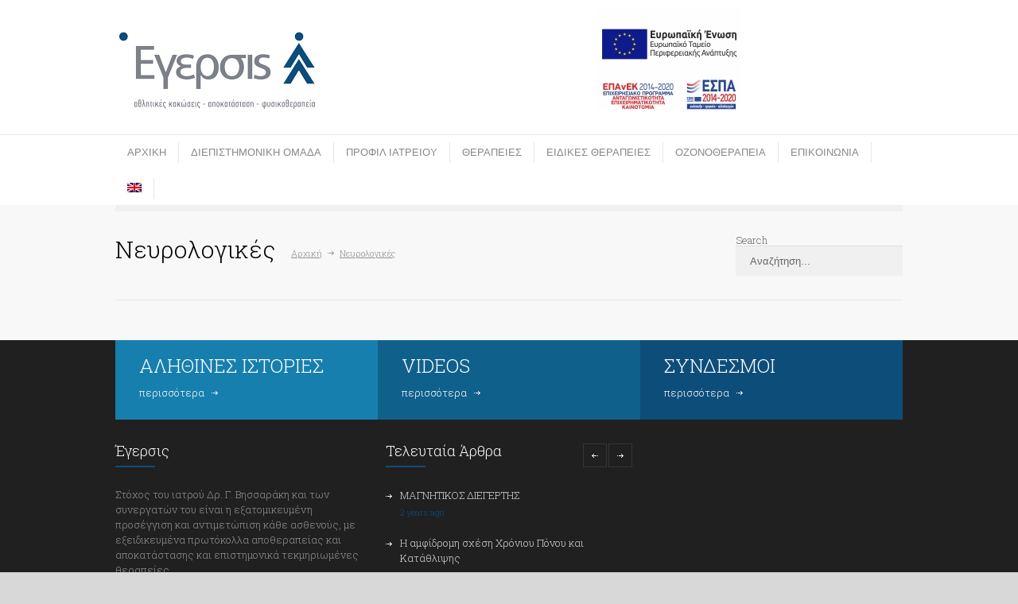

--- FILE ---
content_type: text/html; charset=UTF-8
request_url: https://medicalegersis.gr/neyrologikes/
body_size: 13650
content:
<!DOCTYPE html>
<html lang="el">
		<head>
		<!--meta-->
		<meta charset="UTF-8" />
		<meta name="generator" content="WordPress 6.4.7" />
		<meta name="viewport" content="width=device-width, initial-scale=1, maximum-scale=1" />
		<meta name="description" content="Ιατρική ομάδα αποκατάστασης και αποθεραπείας" />
		<meta name="format-detection" content="telephone=no" />
		<!--style-->
		<link rel="alternate" type="application/rss+xml" title="RSS 2.0" href="https://medicalegersis.gr/feed/" />
		<link rel="pingback" href="https://medicalegersis.gr/xmlrpc.php" />
				<script> var ajaxurl = 'https://medicalegersis.gr/wp-admin/admin-ajax.php'; </script><meta name='robots' content='index, follow, max-image-preview:large, max-snippet:-1, max-video-preview:-1' />
<link rel="alternate" hreflang="el" href="https://medicalegersis.gr/neyrologikes/" />
<link rel="alternate" hreflang="en" href="https://medicalegersis.gr/en/neyrologikes/" />

	<!-- This site is optimized with the Yoast SEO plugin v23.5 - https://yoast.com/wordpress/plugins/seo/ -->
	<title>Νευρολογικές | www.medicalegersis.gr</title>
	<link rel="canonical" href="https://medicalegersis.gr/neyrologikes/" />
	<meta property="og:locale" content="el_GR" />
	<meta property="og:type" content="article" />
	<meta property="og:title" content="Νευρολογικές | www.medicalegersis.gr" />
	<meta property="og:url" content="https://medicalegersis.gr/neyrologikes/" />
	<meta property="og:site_name" content="Έγερσις" />
	<meta property="article:publisher" content="https://www.facebook.com/medicalegersis" />
	<meta property="article:modified_time" content="2015-12-28T13:04:29+00:00" />
	<meta name="twitter:card" content="summary_large_image" />
	<meta name="twitter:site" content="@medicalegersis" />
	<script type="application/ld+json" class="yoast-schema-graph">{"@context":"https://schema.org","@graph":[{"@type":"WebPage","@id":"https://medicalegersis.gr/neyrologikes/","url":"https://medicalegersis.gr/neyrologikes/","name":"Νευρολογικές | www.medicalegersis.gr","isPartOf":{"@id":"https://medicalegersis.gr/#website"},"datePublished":"2015-04-08T08:55:00+00:00","dateModified":"2015-12-28T13:04:29+00:00","breadcrumb":{"@id":"https://medicalegersis.gr/neyrologikes/#breadcrumb"},"inLanguage":"el","potentialAction":[{"@type":"ReadAction","target":["https://medicalegersis.gr/neyrologikes/"]}]},{"@type":"BreadcrumbList","@id":"https://medicalegersis.gr/neyrologikes/#breadcrumb","itemListElement":[{"@type":"ListItem","position":1,"name":"Home","item":"https://medicalegersis.gr/"},{"@type":"ListItem","position":2,"name":"Νευρολογικές"}]},{"@type":"WebSite","@id":"https://medicalegersis.gr/#website","url":"https://medicalegersis.gr/","name":"Έγερσις","description":"Ιατρική ομάδα αποκατάστασης και αποθεραπείας","publisher":{"@id":"https://medicalegersis.gr/#organization"},"potentialAction":[{"@type":"SearchAction","target":{"@type":"EntryPoint","urlTemplate":"https://medicalegersis.gr/?s={search_term_string}"},"query-input":{"@type":"PropertyValueSpecification","valueRequired":true,"valueName":"search_term_string"}}],"inLanguage":"el"},{"@type":"Organization","@id":"https://medicalegersis.gr/#organization","name":"Ιατρική Ομάδα Έγερσις","url":"https://medicalegersis.gr/","logo":{"@type":"ImageObject","inLanguage":"el","@id":"https://medicalegersis.gr/#/schema/logo/image/","url":"https://medicalegersis.gr/wp-content/uploads/egersis-logo-gr.png","contentUrl":"https://medicalegersis.gr/wp-content/uploads/egersis-logo-gr.png","width":158,"height":60,"caption":"Ιατρική Ομάδα Έγερσις"},"image":{"@id":"https://medicalegersis.gr/#/schema/logo/image/"},"sameAs":["https://www.facebook.com/medicalegersis","https://x.com/medicalegersis","https://www.instagram.com/medical_egersis/","https://www.linkedin.com/in/medicalegersis/"]}]}</script>
	<!-- / Yoast SEO plugin. -->


<link rel='dns-prefetch' href='//maps.google.com' />
<link rel='dns-prefetch' href='//fonts.googleapis.com' />
<link rel='dns-prefetch' href='//maxcdn.bootstrapcdn.com' />
<script type="text/javascript">
/* <![CDATA[ */
window._wpemojiSettings = {"baseUrl":"https:\/\/s.w.org\/images\/core\/emoji\/14.0.0\/72x72\/","ext":".png","svgUrl":"https:\/\/s.w.org\/images\/core\/emoji\/14.0.0\/svg\/","svgExt":".svg","source":{"concatemoji":"https:\/\/medicalegersis.gr\/wp-includes\/js\/wp-emoji-release.min.js?ver=6.4.7"}};
/*! This file is auto-generated */
!function(i,n){var o,s,e;function c(e){try{var t={supportTests:e,timestamp:(new Date).valueOf()};sessionStorage.setItem(o,JSON.stringify(t))}catch(e){}}function p(e,t,n){e.clearRect(0,0,e.canvas.width,e.canvas.height),e.fillText(t,0,0);var t=new Uint32Array(e.getImageData(0,0,e.canvas.width,e.canvas.height).data),r=(e.clearRect(0,0,e.canvas.width,e.canvas.height),e.fillText(n,0,0),new Uint32Array(e.getImageData(0,0,e.canvas.width,e.canvas.height).data));return t.every(function(e,t){return e===r[t]})}function u(e,t,n){switch(t){case"flag":return n(e,"\ud83c\udff3\ufe0f\u200d\u26a7\ufe0f","\ud83c\udff3\ufe0f\u200b\u26a7\ufe0f")?!1:!n(e,"\ud83c\uddfa\ud83c\uddf3","\ud83c\uddfa\u200b\ud83c\uddf3")&&!n(e,"\ud83c\udff4\udb40\udc67\udb40\udc62\udb40\udc65\udb40\udc6e\udb40\udc67\udb40\udc7f","\ud83c\udff4\u200b\udb40\udc67\u200b\udb40\udc62\u200b\udb40\udc65\u200b\udb40\udc6e\u200b\udb40\udc67\u200b\udb40\udc7f");case"emoji":return!n(e,"\ud83e\udef1\ud83c\udffb\u200d\ud83e\udef2\ud83c\udfff","\ud83e\udef1\ud83c\udffb\u200b\ud83e\udef2\ud83c\udfff")}return!1}function f(e,t,n){var r="undefined"!=typeof WorkerGlobalScope&&self instanceof WorkerGlobalScope?new OffscreenCanvas(300,150):i.createElement("canvas"),a=r.getContext("2d",{willReadFrequently:!0}),o=(a.textBaseline="top",a.font="600 32px Arial",{});return e.forEach(function(e){o[e]=t(a,e,n)}),o}function t(e){var t=i.createElement("script");t.src=e,t.defer=!0,i.head.appendChild(t)}"undefined"!=typeof Promise&&(o="wpEmojiSettingsSupports",s=["flag","emoji"],n.supports={everything:!0,everythingExceptFlag:!0},e=new Promise(function(e){i.addEventListener("DOMContentLoaded",e,{once:!0})}),new Promise(function(t){var n=function(){try{var e=JSON.parse(sessionStorage.getItem(o));if("object"==typeof e&&"number"==typeof e.timestamp&&(new Date).valueOf()<e.timestamp+604800&&"object"==typeof e.supportTests)return e.supportTests}catch(e){}return null}();if(!n){if("undefined"!=typeof Worker&&"undefined"!=typeof OffscreenCanvas&&"undefined"!=typeof URL&&URL.createObjectURL&&"undefined"!=typeof Blob)try{var e="postMessage("+f.toString()+"("+[JSON.stringify(s),u.toString(),p.toString()].join(",")+"));",r=new Blob([e],{type:"text/javascript"}),a=new Worker(URL.createObjectURL(r),{name:"wpTestEmojiSupports"});return void(a.onmessage=function(e){c(n=e.data),a.terminate(),t(n)})}catch(e){}c(n=f(s,u,p))}t(n)}).then(function(e){for(var t in e)n.supports[t]=e[t],n.supports.everything=n.supports.everything&&n.supports[t],"flag"!==t&&(n.supports.everythingExceptFlag=n.supports.everythingExceptFlag&&n.supports[t]);n.supports.everythingExceptFlag=n.supports.everythingExceptFlag&&!n.supports.flag,n.DOMReady=!1,n.readyCallback=function(){n.DOMReady=!0}}).then(function(){return e}).then(function(){var e;n.supports.everything||(n.readyCallback(),(e=n.source||{}).concatemoji?t(e.concatemoji):e.wpemoji&&e.twemoji&&(t(e.twemoji),t(e.wpemoji)))}))}((window,document),window._wpemojiSettings);
/* ]]> */
</script>
<style id='wp-emoji-styles-inline-css' type='text/css'>

	img.wp-smiley, img.emoji {
		display: inline !important;
		border: none !important;
		box-shadow: none !important;
		height: 1em !important;
		width: 1em !important;
		margin: 0 0.07em !important;
		vertical-align: -0.1em !important;
		background: none !important;
		padding: 0 !important;
	}
</style>
<link rel='stylesheet' id='wp-block-library-css' href='https://medicalegersis.gr/wp-includes/css/dist/block-library/style.min.css?ver=6.4.7' type='text/css' media='all' />
<style id='classic-theme-styles-inline-css' type='text/css'>
/*! This file is auto-generated */
.wp-block-button__link{color:#fff;background-color:#32373c;border-radius:9999px;box-shadow:none;text-decoration:none;padding:calc(.667em + 2px) calc(1.333em + 2px);font-size:1.125em}.wp-block-file__button{background:#32373c;color:#fff;text-decoration:none}
</style>
<style id='global-styles-inline-css' type='text/css'>
body{--wp--preset--color--black: #000000;--wp--preset--color--cyan-bluish-gray: #abb8c3;--wp--preset--color--white: #ffffff;--wp--preset--color--pale-pink: #f78da7;--wp--preset--color--vivid-red: #cf2e2e;--wp--preset--color--luminous-vivid-orange: #ff6900;--wp--preset--color--luminous-vivid-amber: #fcb900;--wp--preset--color--light-green-cyan: #7bdcb5;--wp--preset--color--vivid-green-cyan: #00d084;--wp--preset--color--pale-cyan-blue: #8ed1fc;--wp--preset--color--vivid-cyan-blue: #0693e3;--wp--preset--color--vivid-purple: #9b51e0;--wp--preset--gradient--vivid-cyan-blue-to-vivid-purple: linear-gradient(135deg,rgba(6,147,227,1) 0%,rgb(155,81,224) 100%);--wp--preset--gradient--light-green-cyan-to-vivid-green-cyan: linear-gradient(135deg,rgb(122,220,180) 0%,rgb(0,208,130) 100%);--wp--preset--gradient--luminous-vivid-amber-to-luminous-vivid-orange: linear-gradient(135deg,rgba(252,185,0,1) 0%,rgba(255,105,0,1) 100%);--wp--preset--gradient--luminous-vivid-orange-to-vivid-red: linear-gradient(135deg,rgba(255,105,0,1) 0%,rgb(207,46,46) 100%);--wp--preset--gradient--very-light-gray-to-cyan-bluish-gray: linear-gradient(135deg,rgb(238,238,238) 0%,rgb(169,184,195) 100%);--wp--preset--gradient--cool-to-warm-spectrum: linear-gradient(135deg,rgb(74,234,220) 0%,rgb(151,120,209) 20%,rgb(207,42,186) 40%,rgb(238,44,130) 60%,rgb(251,105,98) 80%,rgb(254,248,76) 100%);--wp--preset--gradient--blush-light-purple: linear-gradient(135deg,rgb(255,206,236) 0%,rgb(152,150,240) 100%);--wp--preset--gradient--blush-bordeaux: linear-gradient(135deg,rgb(254,205,165) 0%,rgb(254,45,45) 50%,rgb(107,0,62) 100%);--wp--preset--gradient--luminous-dusk: linear-gradient(135deg,rgb(255,203,112) 0%,rgb(199,81,192) 50%,rgb(65,88,208) 100%);--wp--preset--gradient--pale-ocean: linear-gradient(135deg,rgb(255,245,203) 0%,rgb(182,227,212) 50%,rgb(51,167,181) 100%);--wp--preset--gradient--electric-grass: linear-gradient(135deg,rgb(202,248,128) 0%,rgb(113,206,126) 100%);--wp--preset--gradient--midnight: linear-gradient(135deg,rgb(2,3,129) 0%,rgb(40,116,252) 100%);--wp--preset--font-size--small: 13px;--wp--preset--font-size--medium: 20px;--wp--preset--font-size--large: 36px;--wp--preset--font-size--x-large: 42px;--wp--preset--spacing--20: 0.44rem;--wp--preset--spacing--30: 0.67rem;--wp--preset--spacing--40: 1rem;--wp--preset--spacing--50: 1.5rem;--wp--preset--spacing--60: 2.25rem;--wp--preset--spacing--70: 3.38rem;--wp--preset--spacing--80: 5.06rem;--wp--preset--shadow--natural: 6px 6px 9px rgba(0, 0, 0, 0.2);--wp--preset--shadow--deep: 12px 12px 50px rgba(0, 0, 0, 0.4);--wp--preset--shadow--sharp: 6px 6px 0px rgba(0, 0, 0, 0.2);--wp--preset--shadow--outlined: 6px 6px 0px -3px rgba(255, 255, 255, 1), 6px 6px rgba(0, 0, 0, 1);--wp--preset--shadow--crisp: 6px 6px 0px rgba(0, 0, 0, 1);}:where(.is-layout-flex){gap: 0.5em;}:where(.is-layout-grid){gap: 0.5em;}body .is-layout-flow > .alignleft{float: left;margin-inline-start: 0;margin-inline-end: 2em;}body .is-layout-flow > .alignright{float: right;margin-inline-start: 2em;margin-inline-end: 0;}body .is-layout-flow > .aligncenter{margin-left: auto !important;margin-right: auto !important;}body .is-layout-constrained > .alignleft{float: left;margin-inline-start: 0;margin-inline-end: 2em;}body .is-layout-constrained > .alignright{float: right;margin-inline-start: 2em;margin-inline-end: 0;}body .is-layout-constrained > .aligncenter{margin-left: auto !important;margin-right: auto !important;}body .is-layout-constrained > :where(:not(.alignleft):not(.alignright):not(.alignfull)){max-width: var(--wp--style--global--content-size);margin-left: auto !important;margin-right: auto !important;}body .is-layout-constrained > .alignwide{max-width: var(--wp--style--global--wide-size);}body .is-layout-flex{display: flex;}body .is-layout-flex{flex-wrap: wrap;align-items: center;}body .is-layout-flex > *{margin: 0;}body .is-layout-grid{display: grid;}body .is-layout-grid > *{margin: 0;}:where(.wp-block-columns.is-layout-flex){gap: 2em;}:where(.wp-block-columns.is-layout-grid){gap: 2em;}:where(.wp-block-post-template.is-layout-flex){gap: 1.25em;}:where(.wp-block-post-template.is-layout-grid){gap: 1.25em;}.has-black-color{color: var(--wp--preset--color--black) !important;}.has-cyan-bluish-gray-color{color: var(--wp--preset--color--cyan-bluish-gray) !important;}.has-white-color{color: var(--wp--preset--color--white) !important;}.has-pale-pink-color{color: var(--wp--preset--color--pale-pink) !important;}.has-vivid-red-color{color: var(--wp--preset--color--vivid-red) !important;}.has-luminous-vivid-orange-color{color: var(--wp--preset--color--luminous-vivid-orange) !important;}.has-luminous-vivid-amber-color{color: var(--wp--preset--color--luminous-vivid-amber) !important;}.has-light-green-cyan-color{color: var(--wp--preset--color--light-green-cyan) !important;}.has-vivid-green-cyan-color{color: var(--wp--preset--color--vivid-green-cyan) !important;}.has-pale-cyan-blue-color{color: var(--wp--preset--color--pale-cyan-blue) !important;}.has-vivid-cyan-blue-color{color: var(--wp--preset--color--vivid-cyan-blue) !important;}.has-vivid-purple-color{color: var(--wp--preset--color--vivid-purple) !important;}.has-black-background-color{background-color: var(--wp--preset--color--black) !important;}.has-cyan-bluish-gray-background-color{background-color: var(--wp--preset--color--cyan-bluish-gray) !important;}.has-white-background-color{background-color: var(--wp--preset--color--white) !important;}.has-pale-pink-background-color{background-color: var(--wp--preset--color--pale-pink) !important;}.has-vivid-red-background-color{background-color: var(--wp--preset--color--vivid-red) !important;}.has-luminous-vivid-orange-background-color{background-color: var(--wp--preset--color--luminous-vivid-orange) !important;}.has-luminous-vivid-amber-background-color{background-color: var(--wp--preset--color--luminous-vivid-amber) !important;}.has-light-green-cyan-background-color{background-color: var(--wp--preset--color--light-green-cyan) !important;}.has-vivid-green-cyan-background-color{background-color: var(--wp--preset--color--vivid-green-cyan) !important;}.has-pale-cyan-blue-background-color{background-color: var(--wp--preset--color--pale-cyan-blue) !important;}.has-vivid-cyan-blue-background-color{background-color: var(--wp--preset--color--vivid-cyan-blue) !important;}.has-vivid-purple-background-color{background-color: var(--wp--preset--color--vivid-purple) !important;}.has-black-border-color{border-color: var(--wp--preset--color--black) !important;}.has-cyan-bluish-gray-border-color{border-color: var(--wp--preset--color--cyan-bluish-gray) !important;}.has-white-border-color{border-color: var(--wp--preset--color--white) !important;}.has-pale-pink-border-color{border-color: var(--wp--preset--color--pale-pink) !important;}.has-vivid-red-border-color{border-color: var(--wp--preset--color--vivid-red) !important;}.has-luminous-vivid-orange-border-color{border-color: var(--wp--preset--color--luminous-vivid-orange) !important;}.has-luminous-vivid-amber-border-color{border-color: var(--wp--preset--color--luminous-vivid-amber) !important;}.has-light-green-cyan-border-color{border-color: var(--wp--preset--color--light-green-cyan) !important;}.has-vivid-green-cyan-border-color{border-color: var(--wp--preset--color--vivid-green-cyan) !important;}.has-pale-cyan-blue-border-color{border-color: var(--wp--preset--color--pale-cyan-blue) !important;}.has-vivid-cyan-blue-border-color{border-color: var(--wp--preset--color--vivid-cyan-blue) !important;}.has-vivid-purple-border-color{border-color: var(--wp--preset--color--vivid-purple) !important;}.has-vivid-cyan-blue-to-vivid-purple-gradient-background{background: var(--wp--preset--gradient--vivid-cyan-blue-to-vivid-purple) !important;}.has-light-green-cyan-to-vivid-green-cyan-gradient-background{background: var(--wp--preset--gradient--light-green-cyan-to-vivid-green-cyan) !important;}.has-luminous-vivid-amber-to-luminous-vivid-orange-gradient-background{background: var(--wp--preset--gradient--luminous-vivid-amber-to-luminous-vivid-orange) !important;}.has-luminous-vivid-orange-to-vivid-red-gradient-background{background: var(--wp--preset--gradient--luminous-vivid-orange-to-vivid-red) !important;}.has-very-light-gray-to-cyan-bluish-gray-gradient-background{background: var(--wp--preset--gradient--very-light-gray-to-cyan-bluish-gray) !important;}.has-cool-to-warm-spectrum-gradient-background{background: var(--wp--preset--gradient--cool-to-warm-spectrum) !important;}.has-blush-light-purple-gradient-background{background: var(--wp--preset--gradient--blush-light-purple) !important;}.has-blush-bordeaux-gradient-background{background: var(--wp--preset--gradient--blush-bordeaux) !important;}.has-luminous-dusk-gradient-background{background: var(--wp--preset--gradient--luminous-dusk) !important;}.has-pale-ocean-gradient-background{background: var(--wp--preset--gradient--pale-ocean) !important;}.has-electric-grass-gradient-background{background: var(--wp--preset--gradient--electric-grass) !important;}.has-midnight-gradient-background{background: var(--wp--preset--gradient--midnight) !important;}.has-small-font-size{font-size: var(--wp--preset--font-size--small) !important;}.has-medium-font-size{font-size: var(--wp--preset--font-size--medium) !important;}.has-large-font-size{font-size: var(--wp--preset--font-size--large) !important;}.has-x-large-font-size{font-size: var(--wp--preset--font-size--x-large) !important;}
.wp-block-navigation a:where(:not(.wp-element-button)){color: inherit;}
:where(.wp-block-post-template.is-layout-flex){gap: 1.25em;}:where(.wp-block-post-template.is-layout-grid){gap: 1.25em;}
:where(.wp-block-columns.is-layout-flex){gap: 2em;}:where(.wp-block-columns.is-layout-grid){gap: 2em;}
.wp-block-pullquote{font-size: 1.5em;line-height: 1.6;}
</style>
<link rel='stylesheet' id='css3_grid_font_yanone-css' href='//fonts.googleapis.com/css?family=Yanone+Kaffeesatz&#038;ver=6.4.7' type='text/css' media='all' />
<link rel='stylesheet' id='css3_grid_table1_style-css' href='https://medicalegersis.gr/wp-content/plugins/css3_web_pricing_tables_grids/table1/css3_grid_style.css?ver=6.4.7' type='text/css' media='all' />
<link rel='stylesheet' id='css3_grid_table2_style-css' href='https://medicalegersis.gr/wp-content/plugins/css3_web_pricing_tables_grids/table2/css3_grid_style.css?ver=6.4.7' type='text/css' media='all' />
<link rel='stylesheet' id='css3_grid_responsive-css' href='https://medicalegersis.gr/wp-content/plugins/css3_web_pricing_tables_grids/responsive.css?ver=6.4.7' type='text/css' media='all' />
<link rel='stylesheet' id='sps_front_css-css' href='https://medicalegersis.gr/wp-content/plugins/sync-post-with-other-site/assets/css/sps_front_style.css?rand=139&#038;ver=1.8' type='text/css' media='all' />
<link rel='stylesheet' id='cff-css' href='https://medicalegersis.gr/wp-content/plugins/custom-facebook-feed/assets/css/cff-style.min.css?ver=4.3.3' type='text/css' media='all' />
<link rel='stylesheet' id='sb-font-awesome-css' href='https://maxcdn.bootstrapcdn.com/font-awesome/4.7.0/css/font-awesome.min.css?ver=6.4.7' type='text/css' media='all' />
<link rel='stylesheet' id='wpml-menu-item-0-css' href='//medicalegersis.gr/wp-content/plugins/sitepress-multilingual-cms/templates/language-switchers/menu-item/style.css?ver=1' type='text/css' media='all' />
<link rel='stylesheet' id='google-font-header-css' href='//fonts.googleapis.com/css?family=Roboto+Slab%3A700&#038;subset=greek%2Cgreek-ext&#038;ver=6.4.7' type='text/css' media='all' />
<link rel='stylesheet' id='google-font-subheader-css' href='//fonts.googleapis.com/css?family=Roboto+Slab%3A300&#038;subset=greek%2Cgreek-ext&#038;ver=6.4.7' type='text/css' media='all' />
<link rel='stylesheet' id='reset-css' href='https://medicalegersis.gr/wp-content/themes/medicenter/style/reset.css?ver=6.4.7' type='text/css' media='all' />
<link rel='stylesheet' id='superfish-css' href='https://medicalegersis.gr/wp-content/themes/medicenter/style/superfish.css?ver=6.4.7' type='text/css' media='all' />
<link rel='stylesheet' id='jquery-fancybox-css' href='https://medicalegersis.gr/wp-content/themes/medicenter/style/fancybox/jquery.fancybox.css?ver=6.4.7' type='text/css' media='all' />
<link rel='stylesheet' id='jquery-qtip-css' href='https://medicalegersis.gr/wp-content/themes/medicenter/style/jquery.qtip.css?ver=6.4.7' type='text/css' media='all' />
<link rel='stylesheet' id='jquery-ui-custom-css' href='https://medicalegersis.gr/wp-content/themes/medicenter/style/jquery-ui-1.9.2.custom.css?ver=6.4.7' type='text/css' media='all' />
<link rel='stylesheet' id='animations-css' href='https://medicalegersis.gr/wp-content/themes/medicenter/style/animations.css?ver=6.4.7' type='text/css' media='all' />
<link rel='stylesheet' id='main-style-css' href='https://medicalegersis.gr/wp-content/themes/medicenter/style.css?ver=6.4.7' type='text/css' media='all' />
<link rel='stylesheet' id='responsive-css' href='https://medicalegersis.gr/wp-content/themes/medicenter/style/responsive.css?ver=6.4.7' type='text/css' media='all' />
<link rel='stylesheet' id='custom-css' href='https://medicalegersis.gr/wp-content/themes/medicenter/custom.css?ver=6.4.7' type='text/css' media='all' />
<script type="text/javascript" src="https://medicalegersis.gr/wp-includes/js/jquery/jquery.min.js?ver=3.7.1" id="jquery-core-js"></script>
<script type="text/javascript" src="https://medicalegersis.gr/wp-includes/js/jquery/jquery-migrate.min.js?ver=3.4.1" id="jquery-migrate-js"></script>
<script type="text/javascript" src="//maps.google.com/maps/api/js?sensor=false&amp;ver=6.4.7" id="google-maps-v3-js"></script>
<link rel="https://api.w.org/" href="https://medicalegersis.gr/wp-json/" /><link rel="alternate" type="application/json" href="https://medicalegersis.gr/wp-json/wp/v2/pages/3078" /><link rel="EditURI" type="application/rsd+xml" title="RSD" href="https://medicalegersis.gr/xmlrpc.php?rsd" />
<meta name="generator" content="WordPress 6.4.7" />
<link rel='shortlink' href='https://medicalegersis.gr/?p=3078' />
<link rel="alternate" type="application/json+oembed" href="https://medicalegersis.gr/wp-json/oembed/1.0/embed?url=https%3A%2F%2Fmedicalegersis.gr%2Fneyrologikes%2F" />
<link rel="alternate" type="text/xml+oembed" href="https://medicalegersis.gr/wp-json/oembed/1.0/embed?url=https%3A%2F%2Fmedicalegersis.gr%2Fneyrologikes%2F&#038;format=xml" />
<meta name="generator" content="WPML ver:4.2.6 stt:1,13;" />
<!-- start Simple Custom CSS and JS -->
<script type="text/javascript">
 

window.onload = function(e) {
  	langIsNot = document.getElementsByClassName('wpml-ls-flag')[0].getAttribute('alt') ;
  	if( langIsNot == 'en' ) {
      espaBannerURL = 'https://medicalegersis.gr/wp-content/uploads/e-bannerespaE%C2%92%C2%8F%C2%80180X150.jpg' ;
      espaBannerAlt = 'Αφίσα: ΕΣΠΑ 2014-2020' ;
      langIs = 'el' ;
    } else {
      espaBannerURL = 'https://medicalegersis.gr/wp-content/uploads/e-bannersEUERDF180X150.jpg' ;
      espaBannerAlt = 'Banner: EU ESPA 2014-2020' ;
      langIs = 'en'
    }
	parentNode = document.getElementsByClassName('header_left')[0] ;
	newChildNode = document.createElement('div') ;
	parentNode.appendChild(newChildNode);
	newChildNode.outerHTML = '<div id="media_image_espa" class="widget widget_media_image"><a href="/certs/epanek-2014-2020-' + langIs + '.pdf"><img src="' + espaBannerURL + '" class="image wp-image-7027 espa-banner attachment-full size-full" alt="' + espaBannerAlt + '" style="max-width: 100%; height: auto;" width="182" height="152"></a></div>' ;
}</script>
<!-- end Simple Custom CSS and JS -->
<link rel="canonical" href="https://medicalegersis.gr/neyrologikes/" />
<meta name="generator" content="Powered by WPBakery Page Builder - drag and drop page builder for WordPress."/>
<link rel="icon" href="https://medicalegersis.gr/wp-content/uploads/cropped-NEW_logo_for_fav-32x32.png" sizes="32x32" />
<link rel="icon" href="https://medicalegersis.gr/wp-content/uploads/cropped-NEW_logo_for_fav-192x192.png" sizes="192x192" />
<link rel="apple-touch-icon" href="https://medicalegersis.gr/wp-content/uploads/cropped-NEW_logo_for_fav-180x180.png" />
<meta name="msapplication-TileImage" content="https://medicalegersis.gr/wp-content/uploads/cropped-NEW_logo_for_fav-270x270.png" />
		<style type="text/css" id="wp-custom-css">
			li.single.post.category-news div.post_content ol li:not(:first-child) {
	margin-top: 0.7em;
}

/* Preloader Workaround: */
ul.blog > li.category-news > div.post_content > a.post_image > img {
	display: block !important
}

#medical-associates {
	display: none !important ;
}


#media_image_espa a, 
img.espa-banner { 
	margin: 0px !important ;
	border: none ; 
	float: none !important ;
}

@media all and ( max-width: 479px ) {
	#media_image_espa {
		display: inline-block ;
		min-width: 100% ;
		text-align: center ;
	}
	img.espa-banner { 
	margin-right: 30px !important ;
	}
}

@media all and ( min-width: 480px ) {
	#media_image_espa {
		position: absolute;
    top: 10px ;
    left: 40% ;
    left: calc(50vw + 110px) ;
	}
}		</style>
		<noscript><style> .wpb_animate_when_almost_visible { opacity: 1; }</style></noscript>		<!--custom style-->
<style type="text/css">
		.footer_container
	{
		background-color: #202020;
	}
		a,
	.more
		{
		color: #10608c;
		border-color: #10608c;
	}
		a:hover,
	.post_footer_details li a:hover,
	.bread_crumb li a:hover,
	.post_footer_details li a:hover,
	#comments_list .comment_details .posted_by a:hover,
	#cancel_comment:hover
		{
		color: #10608c;
		border-color: #10608c;
	}
		.box_header:after
		{
				background: #0d4d79;
			}
		.footer .box_header:after
	{
				background: #0d4d79;
			}
		.footer .timeago
	{
		color: #0d4d79;
	}
		.sentence
	{
		color: #10608c;
	}
		blockquote,
	blockquote p
	{
		color: #10608c;
		border-color:  #10608c;
	}
			.header_right a.scrolling_list_control_left:hover, 
	.header_right a.scrolling_list_control_right:hover,
	.pagination li a:hover,
	.pagination li.selected a,
	.pagination li.selected span,
	.tabs_navigation li a:hover,
	.tabs_navigation li a.selected,
	.tabs_navigation li.ui-tabs-active a,
	.categories li a:hover,
	.widget_categories li a:hover,
	.categories li.current-cat a,
	.widget_categories li.current-cat a,
	.scrolling_list li a:hover .number,
	.controls .close:hover, .controls .prev:hover, .controls .next:hover
		{
				border-color: #0d4d79;
			}
		.footer .header_right a.scrolling_list_control_left:hover, 
	.footer .header_right a.scrolling_list_control_right:hover,
	.footer .pagination li a:hover,
	.footer .pagination li.selected a,
	.footer .pagination li.selected span,
	.footer .tabs_navigation li a:hover,
	.footer .tabs_navigation li a.selected,
	.footer .tabs_navigation li.ui-tabs-active a,
	.footer .categories li a:hover,
	.footer .widget_categories li a:hover,
	.footer .scrolling_list li a:hover .number
		{
				border-color: #0d4d79;
			}
		.sf-menu li:hover a, .sf-menu li.selected a, .sf-menu li.current-menu-item a, .sf-menu li.current-menu-ancestor a
	{
				background-color: #0d4d79;
			}
	.header.layout_2 .sf-menu li:hover a, .header.layout_2 .sf-menu li.selected a, .header.layout_2 .sf-menu li.current-menu-item a, .header.layout_2 .sf-menu li.current-menu-ancestor a
	{
				border-color: #0d4d79;
			}
	.mobile-menu-switch
	{
				border-color: #0d4d79;
			}
	.mobile-menu-switch:hover
	{
				background: #0d4d79;
		border-color: #0d4d79;
			}
	.mobile-menu-switch .line
	{
				background: #0d4d79;
			}
	.mobile_menu_container nav.mobile_menu>ul li.current-menu-item>a,
	.mobile_menu_container nav.mobile_menu>ul li.current-menu-ancestor ul li.current-menu-item a,
	.mobile_menu_container nav.mobile_menu>ul li.current-menu-ancestor ul li.current-menu-parent ul li.current-menu-item a,
	.mobile_menu_container nav.mobile_menu>ul li.current-menu-ancestor a,
	.mobile_menu_container nav.mobile_menu>ul li.current-menu-ancestor ul li.current-menu-parent a,
	.mobile_menu_container nav.mobile_menu>ul li.current-menu-ancestor ul li.current-menu-parent ul li.current-menu-parent a
	{
				background: #0d4d79;
			}
		.sf-menu li ul li a:hover, .sf-menu li ul li.selected a, .sf-menu li ul li.current-menu-item a,
	.sf-menu li.submenu ul li a:hover, .sf-menu li.submenu:hover ul li.selected a, .sf-menu li.submenu:hover ul li.current-menu-item a,
	.sf-menu li.submenu:hover ul li.selected ul li a:hover,.sf-menu li.submenu:hover ul li.current-menu-item ul li a:hover, .sf-menu li.submenu:hover ul li ul li.selected a, .sf-menu li.submenu:hover ul li ul li.current-menu-item a, .sf-menu li.submenu:hover ul li.selected ul li.selected a, .sf-menu li.submenu:hover ul li.selected ul li.current-menu-item a,
	.sf-menu li.submenu:hover ul li.menu-item-type-custom a:hover, .sf-menu li ul li.menu-item-type-custom a:hover,
	.header.layout_2 .sf-menu li ul li a:hover, .header.layout_2 .sf-menu li ul li.selected a, .header.layout_2 .sf-menu li ul li.current-menu-item a,
	.header.layout_2 .sf-menu li.submenu ul li a:hover, .header.layout_2 .sf-menu li.submenu:hover ul li.selected a, .header.layout_2 .sf-menu li.submenu:hover ul li.current-menu-item a,
	.header.layout_2 .sf-menu li.submenu:hover ul li.selected ul li a:hover, .header.layout_2 .sf-menu li.submenu:hover ul li.current-menu-item ul li a:hover, .header.layout_2 .sf-menu li.submenu:hover ul li ul li.selected a, .header.layout_2 .sf-menu li.submenu:hover ul li ul li.current-menu-item a, .header.layout_2 .sf-menu li.submenu:hover ul li.selected ul li.selected a, .header.layout_2 .sf-menu li.submenu:hover ul li.selected ul li.current-menu-item a,
	.header.layout_2 .sf-menu li.submenu:hover ul li.menu-item-type-custom a:hover, .header.layout_2 .sf-menu li ul li.menu-item-type-custom a:hover
	
	/*.header.layout_2 .sf-menu li ul li a:hover, .header.layout_2 .sf-menu li ul li.selected a, .header.layout_2 .sf-menu li ul li.current-menu-item a,
	.header.layout_2 .sf-menu li.submenu:hover ul li.current-menu-item a, .header.layout_2 .sf-menu li.submenu ul li a:hover, .header.layout_2 .sf-menu li.submenu:hover ul li.selected a,
	.header.layout_2 .sf-menu li.submenu:hover ul li.current-menu-item ul li a:hover, .header.layout_2 .sf-menu li.submenu:hover ul li ul li.current-menu-item a,
	.header.layout_2 .sf-menu li.submenu:hover ul li.selected ul li.current-menu-item a, 
	.header.layout_2 .sf-menu li.submenu:hover ul li.menu-item-type-custom a:hover, .header.layout_2 .sf-menu li ul li.menu-item-type-custom a:hover,
	.header.layout_2 .sf-menu li.submenu:hover ul li.selected ul li a:hover, .header.layout_2 .sf-menu li.submenu:hover ul li ul li.selected a, .header.layout_2 .sf-menu li.submenu:hover ul li.selected ul li.selected a*/
	{
				border-bottom: 2px solid #10608c;
		padding-bottom: 14px;
			}
	@media screen and (max-width:1009px)
	{
		/*.sf-menu li ul li a:hover, .sf-menu li ul li.selected a, .sf-menu li ul li.current-menu-item a,
		.sf-menu li.submenu ul li a:hover, .sf-menu li.submenu:hover ul li.selected a, .sf-menu li.submenu:hover ul li.current-menu-item a,
		.sf-menu li.submenu:hover ul li.selected ul li a:hover,.sf-menu li.submenu:hover ul li.current-menu-item ul li a:hover, .sf-menu li.submenu:hover ul li ul li.selected a, .sf-menu li.submenu:hover ul li ul li.current-menu-item a, .sf-menu li.submenu:hover ul li.selected ul li.selected a, .sf-menu li.submenu:hover ul li.selected ul li.current-menu-item a,
		.sf-menu li ul li.menu-item-type-custom a:hover,*/
		/*.header.layout_2 .sf-menu li ul li a:hover, .header.layout_2 .sf-menu li ul li.selected a, .header.layout_2 .sf-menu li ul li.current-menu-item a,
		.header.layout_2 .sf-menu li.submenu ul li a:hover, .header.layout_2 .sf-menu li.submenu:hover ul li.selected a, .header.layout_2 .sf-menu li.submenu:hover ul li.current-menu-item a,
		.header.layout_2 .sf-menu li.submenu:hover ul li.selected ul li a:hover, .header.layout_2 .sf-menu li.submenu:hover ul li.current-menu-item ul li a:hover, .header.layout_2 .sf-menu li.submenu:hover ul li ul li.selected a, .header.layout_2 .sf-menu li.submenu:hover ul li ul li.current-menu-item a, .header.layout_2 .sf-menu li.submenu:hover ul li.selected ul li.selected a, .header.layout_2 .sf-menu li.submenu:hover ul li.selected ul li.current-menu-item a,
		.header.layout_2 .sf-menu li ul li.menu-item-type-custom a:hover,*/
		.sf-menu li ul li a:hover, .sf-menu li ul li.selected a, .sf-menu li ul li.current-menu-item a,
		.sf-menu li.submenu:hover ul li.current-menu-item a, .sf-menu li.submenu ul li a:hover, .sf-menu li.submenu:hover ul li.selected a,
		.sf-menu li.submenu:hover ul li.current-menu-item ul li a:hover, .sf-menu li.submenu:hover ul li ul li.current-menu-item a,
		.sf-menu li.submenu:hover ul li.selected ul li.current-menu-item a, .sf-menu li ul li.menu-item-type-custom a,
		.sf-menu li.submenu:hover ul li.menu-item-type-custom a:hover, .sf-menu li ul li.menu-item-type-custom a:hover,
		.sf-menu li.submenu:hover ul li.selected ul li a:hover, .sf-menu li.submenu:hover ul li ul li.selected a, .sf-menu li.submenu:hover ul li.selected ul li.selected a,
		.sf-menu li.submenu:hover ul li ul li.current-menu-item a:hover,
		.header.layout_2 .sf-menu li ul li a:hover, .header.layout_2 .sf-menu li ul li.selected a, .header.layout_2 .sf-menu li ul li.current-menu-item a,
		.header.layout_2 .sf-menu li.submenu:hover ul li.current-menu-item a, .header.layout_2 .sf-menu li.submenu ul li a:hover, .header.layout_2 .sf-menu li.submenu:hover ul li.selected a,
		.header.layout_2 .sf-menu li.submenu:hover ul li.current-menu-item ul li a:hover, .header.layout_2 .sf-menu li.submenu:hover ul li ul li.current-menu-item a,
		.header.layout_2 .sf-menu li.submenu:hover ul li.selected ul li.current-menu-item a, .header.layout_2 .sf-menu li ul li.menu-item-type-custom a,
		.header.layout_2 .sf-menu li.submenu:hover ul li.menu-item-type-custom a:hover, .header.layout_2 .sf-menu li ul li.menu-item-type-custom a:hover,
		.header.layout_2 .sf-menu li.submenu:hover ul li.selected ul li a:hover, .header.layout_2 .sf-menu li.submenu:hover ul li ul li.selected a, .header.layout_2 .sf-menu li.submenu:hover ul li.selected ul li.selected a,
		.header.layout_2 .sf-menu li.submenu:hover ul li ul li.current-menu-item a:hover
		{
						padding-bottom: 11px;
					}
	}
	.sf-menu li.submenu:hover ul li.menu-item-type-custom a,
	.sf-menu li.submenu:hover ul li.selected ul li a,
	.sf-menu li.submenu:hover ul li.current-menu-item ul li a,
	.sf-menu li ul li.menu-item-type-custom a,
	.header.layout_2 .sf-menu li.submenu:hover ul li.menu-item-type-custom a,
	.header.layout_2 .sf-menu li.submenu:hover ul li.selected ul li a,
	.header.layout_2 .sf-menu li.submenu:hover ul li.current-menu-item ul li a,
	.header.layout_2 .sf-menu li ul li.menu-item-type-custom a
	/*.header.layout_2 .sf-menu li.submenu:hover ul li.menu-item-type-custom a, 
	.header.layout_2 .sf-menu li.submenu:hover ul li.selected ul li a,
	.header.layout_2 .sf-menu li ul li.menu-item-type-custom a*/
	{
		color: #888;
				border-bottom: 1px solid #E8E8E8;
		padding-bottom: 15px;
			}
	@media screen and (max-width:1009px)
	{
		/*.header.layout_2 .sf-menu li.submenu:hover ul li.menu-item-type-custom a, 
		.header.layout_2 .sf-menu li.submenu:hover ul li.selected ul li a,
		.header.layout_2 .sf-menu li ul li.menu-item-type-custom a*/
		.sf-menu li.submenu:hover ul li.menu-item-type-custom a,
		.sf-menu li.submenu:hover ul li.selected ul li a,
		.sf-menu li.submenu:hover ul li.current-menu-item ul li a,
		.sf-menu li ul li.menu-item-type-custom a,
		.header.layout_2 .sf-menu li.submenu:hover ul li.menu-item-type-custom a,
		.header.layout_2 .sf-menu li.submenu:hover ul li.selected ul li a,
		.header.layout_2 .sf-menu li.submenu:hover ul li.current-menu-item ul li a,
		.header.layout_2 .sf-menu li ul li.menu-item-type-custom a
		{
						border-bottom: 1px solid #E8E8E8;
			padding-bottom: 12px;
					}
	}
		.tabs_box_navigation.sf-menu .tabs_box_navigation_selected
	{
		background-color: #10608c;
	}
		.tabs_box_navigation.sf-menu .tabs_box_navigation_selected:hover
	{
		background-color: #0d4d79;
	}
		.tabs_box_navigation.sf-menu li:hover ul, .tabs_box_navigation.sf-menu li.sfHover ul
	{
		border-color: #0d4d79;
	}
		.comment_form .mc_button,
	.contact_form .mc_button
		{
				background-color: #10608c;
		border-color: #10608c;
					}
		.comment_form .mc_button:hover,
	.contact_form .mc_button:hover
		{
				background-color: #10608c !important;
		border-color: #10608c !important;
					}
		.search .search_input:focus,
	.woocommerce-cart table.cart td.actions .coupon .input-text#coupon_code:focus,
	.woocommerce .widget_product_search form .search-field:focus,
	.comment_form .text_input:focus,
	.comment_form textarea:focus, 
	.contact_form .text_input:focus,
	.contact_form textarea:focus
		{
				border-top: 1px solid #0d4d79;
			}
		.comment_box .date .value
		{
				background-color: #10608c;
			}
		.comment_box .date .arrow_date
	{
		border-color: #10608c transparent;
	}
		.comment_box .comments_number a
	{
				background-color: #0d4d79;
			}
		.comment_box .arrow_comments
	{
		border-color: #0d4d79 transparent;
	}
		.gallery_box:hover .description
	{
		background-color: #ffffff;
	}
		.gallery_box:hover .item_details
	{
				border-bottom: 2px solid #0d4d79;
		padding-bottom: 19px;
			}
		.timetable .event
	{
				background-color: #10608c;
			}
		.timetable .event.tooltip:hover,
	.timetable .event .event_container.tooltip:hover,
	.tooltip .tooltip_content
	{
				background-color: #0d4d79;
			}
		.tooltip .tooltip_arrow
	{
		border-color: #0d4d79 transparent;
	}
		.tip
	{
		background-color: #10608c;
	}
		.accordion .ui-accordion-header h3
	{
		background-image: url('https://medicalegersis.gr/wp-content/themes/medicenter/images/accordion//accordion_plus.png');
	}
	.accordion .ui-accordion-header.ui-state-hover h3
	{
		color: #10608c;
	}
	.accordion .ui-accordion-header.ui-state-active
	{
		background: #10608c;
		border-color: #10608c;
	}
		.top_hint
	{
		background-color: #0d4d79;
	}
		.top_hint
	{
		color: #0d4d79;
	}
		h1, h2, h3, h4, h5,
	.header_left a, .logo
	{
		font-family: 'Roboto Slab';
	}
		blockquote,
	.sentence,
	.slider_content .subtitle,
	.gallery_box .description h5,
	.gallery_item_details_list .details_box .subheader
	{
		font-family: 'Roboto Slab';
	}
	</style><!-- Global site tag (gtag.js) - Google Analytics -->
<script async src="https://www.googletagmanager.com/gtag/js?id=UA-152518716-1"></script>
<script>
  window.dataLayer = window.dataLayer || [];
  function gtag(){dataLayer.push(arguments);}
  gtag('js', new Date());

  gtag('config', 'UA-152518716-1');
</script>
	</head>
	<body class="page-template-default page page-id-3078 page-parent wpb-js-composer js-comp-ver-6.11.0 vc_responsive">
	<!-- Google Tag Manager -->
	<noscript><iframe src="//www.googletagmanager.com/ns.html?id=GTM-P2VH99"
	height="0" width="0" style="display:none;visibility:hidden"></iframe></noscript>
	<script>(function(w,d,s,l,i){w[l]=w[l]||[];w[l].push({'gtm.start':
	new Date().getTime(),event:'gtm.js'});var f=d.getElementsByTagName(s)[0],
	j=d.createElement(s),dl=l!='dataLayer'?'&l='+l:'';j.async=true;j.src=
	'//www.googletagmanager.com/gtm.js?id='+i+dl;f.parentNode.insertBefore(j,f);
	})(window,document,'script','dataLayer','GTM-P2VH99');</script>
	<!-- End Google Tag Manager -->
		<div class="site_container fullwidth">
						<!-- Header -->
						<div class="header_container ">
				<div class="header clearfix layout_2">
										<div class="header_left">
						<a href="https://medicalegersis.gr" title="Έγερσις">
														<img src="//medicalegersis.gr/wp-content/uploads/NEW_logo_264X100.png" alt="logo" />
																				</a>
											</div>
									</div>
			</div>
						<div class="header_separator"></div>			
			<div class="header_container ">
				<div class="header clearfix padding_top_0 layout_2">
				<div class="menu-main-menu-%ce%b5%ce%bb%ce%bb%ce%b7%ce%bd%ce%b9%ce%ba%ce%b1-container"><ul id="menu-main-menu-%ce%b5%ce%bb%ce%bb%ce%b7%ce%bd%ce%b9%ce%ba%ce%b1" class="sf-menu header_right"><li id="menu-item-2426" class="menu-item menu-item-type-post_type menu-item-object-page menu-item-home menu-item-2426"><a href="https://medicalegersis.gr/">ΑΡΧΙΚΗ</a></li><li class='menu_separator'></li>
<li id="menu-item-4995" class="menu-item menu-item-type-custom menu-item-object-custom menu-item-4995"><a href="https://medicalegersis.gr/iatriki-omada/">ΔΙΕΠΙΣΤΗΜΟΝΙΚΗ ΟΜΑΔΑ</a></li><li class='menu_separator'></li>
<li id="menu-item-6925" class="menu-item menu-item-type-post_type menu-item-object-page menu-item-6925"><a href="https://medicalegersis.gr/profil-iatreiou/">ΠΡΟΦΙΛ ΙΑΤΡΕΙΟΥ</a></li><li class='menu_separator'></li>
<li id="menu-item-3049" class="wide menu-item menu-item-type-custom menu-item-object-custom menu-item-has-children menu-item-3049"><a href="#">ΘΕΡΑΠΕΙΕΣ</a>
<ul class="sub-menu">
	<li id="menu-item-6767" class="menu-item menu-item-type-post_type menu-item-object-page menu-item-6767"><a href="https://medicalegersis.gr/therapeies/ergon_technique/">ERGON TECHNIQUE</a>	<li id="menu-item-7457" class="menu-item menu-item-type-post_type menu-item-object-page menu-item-7457"><a href="https://medicalegersis.gr/therapeies/manual/">MANUAL THERAPY</a>	<li id="menu-item-2761" class="wide menu-item menu-item-type-post_type menu-item-object-page menu-item-2761"><a href="https://medicalegersis.gr/therapeies/spinemed/">SPINEMED</a>	<li id="menu-item-2760" class="wide menu-item menu-item-type-post_type menu-item-object-page menu-item-2760"><a href="https://medicalegersis.gr/therapeies/human-tecar/">HUMAN TECAR</a>	<li id="menu-item-2758" class="wide menu-item menu-item-type-post_type menu-item-object-page menu-item-2758"><a href="https://medicalegersis.gr/therapeies/shockwave-therapy/">SHOCKWAVE THERAPY</a>	<li id="menu-item-2759" class="wide menu-item menu-item-type-post_type menu-item-object-page menu-item-2759"><a href="https://medicalegersis.gr/therapeies/hilterapia/">HILTERAPIA</a>	<li id="menu-item-4030" class="wide menu-item menu-item-type-post_type menu-item-object-page menu-item-4030"><a href="https://medicalegersis.gr/therapeies/isokinisi/">ΙΣΟΚΙΝΗΣΗ</a>	<li id="menu-item-2757" class="wide menu-item menu-item-type-post_type menu-item-object-page menu-item-2757"><a href="https://medicalegersis.gr/therapeies/%ce%b8%ce%b5%cf%81%ce%b1%cf%80%ce%b5%cf%85%cf%84%ce%b9%ce%ba%ce%ae-%ce%ac%cf%83%ce%ba%ce%b7%cf%83%ce%b7/">ΘΕΡΑΠΕΥΤΙΚΗ ΑΣΚΗΣΗ</a>	<li id="menu-item-7861" class="menu-item menu-item-type-post_type menu-item-object-page menu-item-7861"><a href="https://medicalegersis.gr/%ce%bc%ce%b1%ce%b3%ce%bd%ce%b7%cf%84%ce%b9%ce%ba%ce%bf%cf%83-%ce%b4%ce%b9%ce%b5%ce%b3%ce%b5%cf%81%cf%84%ce%b7%cf%83/">ΜΑΓΝΗΤΙΚΟΣ ΔΙΕΓΕΡΤΗΣ</a>	<li id="menu-item-2762" class="wide menu-item menu-item-type-post_type menu-item-object-page menu-item-2762"><a href="https://medicalegersis.gr/therapeies/ilektrikos-muikos-erethismos/">ΗΛΕΚΤΡΙΚΟΣ ΜΥΪΚΟΣ ΕΡΕΘΙΣΜΟΣ</a>	<li id="menu-item-5065" class="menu-item menu-item-type-post_type menu-item-object-page menu-item-5065"><a href="https://medicalegersis.gr/therapeies/pelmatografhma-kataskevh-eksatomikevmenwn-eidikwn-pelmatwn/">ΠΕΛΜΑΤΟΓΡΑΦΗΜΑ</a>	<li id="menu-item-6926" class="menu-item menu-item-type-post_type menu-item-object-page menu-item-6926"><a href="https://medicalegersis.gr/therapeies/pelmatografhma-kataskevh-eksatomikevmenwn-eidikwn-pelmatwn/eksatomikevmena-iatrika-orthwtika-pelmata-formthotics/">ΟΡΘΩΤΙΚΑ ΠΕΛΜΑΤΑ</a></ul>
</li><li class='menu_separator'></li>
<li id="menu-item-3050" class="wide menu-item menu-item-type-custom menu-item-object-custom menu-item-has-children menu-item-3050"><a href="#">ΕΙΔΙΚΕΣ ΘΕΡΑΠΕΙΕΣ</a>
<ul class="sub-menu">
	<li id="menu-item-2764" class="menu-item menu-item-type-post_type menu-item-object-page menu-item-2764"><a href="https://medicalegersis.gr/eidikes-therapeies/prp/">PRP – ΒΛΑΣΤΟΚΥΤΤΑΡΑ</a>	<li id="menu-item-3891" class="menu-item menu-item-type-post_type menu-item-object-page menu-item-3891"><a href="https://medicalegersis.gr/eidikes-therapeies/prolotherapeia/">ΠΡΟΛΟΘΕΡΑΠΕΙΑ</a>	<li id="menu-item-4644" class="menu-item menu-item-type-post_type menu-item-object-page menu-item-4644"><a href="https://medicalegersis.gr/eidikes-therapeies/yalouroniko-oxy/">ΥΑΛΟΥΡΟΝΙΚΟ ΟΞΥ</a>	<li id="menu-item-4286" class="menu-item menu-item-type-post_type menu-item-object-page menu-item-4286"><a href="https://medicalegersis.gr/eidikes-therapeies/therapeies-ponou/">ΘΕΡΑΠΕΙΕΣ ΠΟΝΟΥ</a>	<li id="menu-item-4326" class="menu-item menu-item-type-post_type menu-item-object-page menu-item-4326"><a href="https://medicalegersis.gr/eidikes-therapeies/iatreio-spastikotitas/">ΙΑΤΡΕΙΟ ΣΠΑΣΤΙΚΟΤΗΤΑΣ</a>	<li id="menu-item-3893" class="menu-item menu-item-type-post_type menu-item-object-page menu-item-3893"><a href="https://medicalegersis.gr/eidikes-therapeies/therapeia-imikranias/">ΘΕΡΑΠΕΙΑ ΗΜΙΚΡΑΝΙΑΣ</a>	<li id="menu-item-3892" class="menu-item menu-item-type-post_type menu-item-object-page menu-item-3892"><a href="https://medicalegersis.gr/eidikes-therapeies/mesotherapeia/">ΜΕΣΟΘΕΡΑΠΕΙΑ</a>	<li id="menu-item-3894" class="menu-item menu-item-type-post_type menu-item-object-page menu-item-3894"><a href="https://medicalegersis.gr/eidikes-therapeies/velonismos-hlektrovelonismos/">ΒΕΛΟΝΙΣΜΟΣ / ΗΛΕΚΤΡΟΒΕΛΟΝΙΣΜΟΣ</a>	<li id="menu-item-5092" class="menu-item menu-item-type-post_type menu-item-object-page menu-item-5092"><a href="https://medicalegersis.gr/eidikes-therapeies/diakraniakos-hlektrikos-erethismos-tdcs/">ΔΙΑΚΡΑΝΙΑΚΟΣ ΗΛΕΚΤΡΙΚΟΣ ΕΡΕΘΙΣΜΟΣ</a></ul>
</li><li class='menu_separator'></li>
<li id="menu-item-2763" class="menu-item menu-item-type-post_type menu-item-object-page menu-item-2763"><a href="https://medicalegersis.gr/ozonotherapeia/">ΟΖΟΝΟΘΕΡΑΠΕΙΑ</a></li><li class='menu_separator'></li>
<li id="menu-item-2535" class="menu-item menu-item-type-post_type menu-item-object-page menu-item-2535"><a href="https://medicalegersis.gr/epikoinonia/">ΕΠΙΚΟΙΝΩΝΙΑ</a></li><li class='menu_separator'></li>
<li id="menu-item-wpml-ls-14-en" class="menu-item-language menu-item wpml-ls-slot-14 wpml-ls-item wpml-ls-item-en wpml-ls-menu-item wpml-ls-first-item wpml-ls-last-item menu-item-type-wpml_ls_menu_item menu-item-object-wpml_ls_menu_item menu-item-wpml-ls-14-en"><a href="https://medicalegersis.gr/en/neyrologikes/"><img class="wpml-ls-flag" src="https://medicalegersis.gr/wp-content/plugins/sitepress-multilingual-cms/res/flags/en.png" alt="en" title="English"></a></li><li class='menu_separator'></li>
</ul></div>						<div class="mobile_menu_container clearfix">
							<a href="#" class="mobile-menu-switch">
								<span class="line"></span>
								<span class="line"></span>
								<span class="line"></span><img style="display: none !important ; " alt="Mobile Menu">
							</a>
							<div class="mobile-menu-divider"></div>
							<nav class="mobile_menu"><ul id="menu-main-menu-%ce%b5%ce%bb%ce%bb%ce%b7%ce%bd%ce%b9%ce%ba%ce%b1-1" class="menu"><li class="menu-item menu-item-type-post_type menu-item-object-page menu-item-home menu-item-2426"><a href="https://medicalegersis.gr/">ΑΡΧΙΚΗ</a></li>
<li class="menu-item menu-item-type-custom menu-item-object-custom menu-item-4995"><a href="https://medicalegersis.gr/iatriki-omada/">ΔΙΕΠΙΣΤΗΜΟΝΙΚΗ ΟΜΑΔΑ</a></li>
<li class="menu-item menu-item-type-post_type menu-item-object-page menu-item-6925"><a href="https://medicalegersis.gr/profil-iatreiou/">ΠΡΟΦΙΛ ΙΑΤΡΕΙΟΥ</a></li>
<li class="wide menu-item menu-item-type-custom menu-item-object-custom menu-item-has-children menu-item-3049"><a href="#">ΘΕΡΑΠΕΙΕΣ</a>
<ul class="sub-menu">
	<li class="menu-item menu-item-type-post_type menu-item-object-page menu-item-6767"><a href="https://medicalegersis.gr/therapeies/ergon_technique/">ERGON TECHNIQUE</a></li>
	<li class="menu-item menu-item-type-post_type menu-item-object-page menu-item-7457"><a href="https://medicalegersis.gr/therapeies/manual/">MANUAL THERAPY</a></li>
	<li class="wide menu-item menu-item-type-post_type menu-item-object-page menu-item-2761"><a href="https://medicalegersis.gr/therapeies/spinemed/">SPINEMED</a></li>
	<li class="wide menu-item menu-item-type-post_type menu-item-object-page menu-item-2760"><a href="https://medicalegersis.gr/therapeies/human-tecar/">HUMAN TECAR</a></li>
	<li class="wide menu-item menu-item-type-post_type menu-item-object-page menu-item-2758"><a href="https://medicalegersis.gr/therapeies/shockwave-therapy/">SHOCKWAVE THERAPY</a></li>
	<li class="wide menu-item menu-item-type-post_type menu-item-object-page menu-item-2759"><a href="https://medicalegersis.gr/therapeies/hilterapia/">HILTERAPIA</a></li>
	<li class="wide menu-item menu-item-type-post_type menu-item-object-page menu-item-4030"><a href="https://medicalegersis.gr/therapeies/isokinisi/">ΙΣΟΚΙΝΗΣΗ</a></li>
	<li class="wide menu-item menu-item-type-post_type menu-item-object-page menu-item-2757"><a href="https://medicalegersis.gr/therapeies/%ce%b8%ce%b5%cf%81%ce%b1%cf%80%ce%b5%cf%85%cf%84%ce%b9%ce%ba%ce%ae-%ce%ac%cf%83%ce%ba%ce%b7%cf%83%ce%b7/">ΘΕΡΑΠΕΥΤΙΚΗ ΑΣΚΗΣΗ</a></li>
	<li class="menu-item menu-item-type-post_type menu-item-object-page menu-item-7861"><a href="https://medicalegersis.gr/%ce%bc%ce%b1%ce%b3%ce%bd%ce%b7%cf%84%ce%b9%ce%ba%ce%bf%cf%83-%ce%b4%ce%b9%ce%b5%ce%b3%ce%b5%cf%81%cf%84%ce%b7%cf%83/">ΜΑΓΝΗΤΙΚΟΣ ΔΙΕΓΕΡΤΗΣ</a></li>
	<li class="wide menu-item menu-item-type-post_type menu-item-object-page menu-item-2762"><a href="https://medicalegersis.gr/therapeies/ilektrikos-muikos-erethismos/">ΗΛΕΚΤΡΙΚΟΣ ΜΥΪΚΟΣ ΕΡΕΘΙΣΜΟΣ</a></li>
	<li class="menu-item menu-item-type-post_type menu-item-object-page menu-item-5065"><a href="https://medicalegersis.gr/therapeies/pelmatografhma-kataskevh-eksatomikevmenwn-eidikwn-pelmatwn/">ΠΕΛΜΑΤΟΓΡΑΦΗΜΑ</a></li>
	<li class="menu-item menu-item-type-post_type menu-item-object-page menu-item-6926"><a href="https://medicalegersis.gr/therapeies/pelmatografhma-kataskevh-eksatomikevmenwn-eidikwn-pelmatwn/eksatomikevmena-iatrika-orthwtika-pelmata-formthotics/">ΟΡΘΩΤΙΚΑ ΠΕΛΜΑΤΑ</a></li>
</ul>
</li>
<li class="wide menu-item menu-item-type-custom menu-item-object-custom menu-item-has-children menu-item-3050"><a href="#">ΕΙΔΙΚΕΣ ΘΕΡΑΠΕΙΕΣ</a>
<ul class="sub-menu">
	<li class="menu-item menu-item-type-post_type menu-item-object-page menu-item-2764"><a href="https://medicalegersis.gr/eidikes-therapeies/prp/">PRP – ΒΛΑΣΤΟΚΥΤΤΑΡΑ</a></li>
	<li class="menu-item menu-item-type-post_type menu-item-object-page menu-item-3891"><a href="https://medicalegersis.gr/eidikes-therapeies/prolotherapeia/">ΠΡΟΛΟΘΕΡΑΠΕΙΑ</a></li>
	<li class="menu-item menu-item-type-post_type menu-item-object-page menu-item-4644"><a href="https://medicalegersis.gr/eidikes-therapeies/yalouroniko-oxy/">ΥΑΛΟΥΡΟΝΙΚΟ ΟΞΥ</a></li>
	<li class="menu-item menu-item-type-post_type menu-item-object-page menu-item-4286"><a href="https://medicalegersis.gr/eidikes-therapeies/therapeies-ponou/">ΘΕΡΑΠΕΙΕΣ ΠΟΝΟΥ</a></li>
	<li class="menu-item menu-item-type-post_type menu-item-object-page menu-item-4326"><a href="https://medicalegersis.gr/eidikes-therapeies/iatreio-spastikotitas/">ΙΑΤΡΕΙΟ ΣΠΑΣΤΙΚΟΤΗΤΑΣ</a></li>
	<li class="menu-item menu-item-type-post_type menu-item-object-page menu-item-3893"><a href="https://medicalegersis.gr/eidikes-therapeies/therapeia-imikranias/">ΘΕΡΑΠΕΙΑ ΗΜΙΚΡΑΝΙΑΣ</a></li>
	<li class="menu-item menu-item-type-post_type menu-item-object-page menu-item-3892"><a href="https://medicalegersis.gr/eidikes-therapeies/mesotherapeia/">ΜΕΣΟΘΕΡΑΠΕΙΑ</a></li>
	<li class="menu-item menu-item-type-post_type menu-item-object-page menu-item-3894"><a href="https://medicalegersis.gr/eidikes-therapeies/velonismos-hlektrovelonismos/">ΒΕΛΟΝΙΣΜΟΣ / ΗΛΕΚΤΡΟΒΕΛΟΝΙΣΜΟΣ</a></li>
	<li class="menu-item menu-item-type-post_type menu-item-object-page menu-item-5092"><a href="https://medicalegersis.gr/eidikes-therapeies/diakraniakos-hlektrikos-erethismos-tdcs/">ΔΙΑΚΡΑΝΙΑΚΟΣ ΗΛΕΚΤΡΙΚΟΣ ΕΡΕΘΙΣΜΟΣ</a></li>
</ul>
</li>
<li class="menu-item menu-item-type-post_type menu-item-object-page menu-item-2763"><a href="https://medicalegersis.gr/ozonotherapeia/">ΟΖΟΝΟΘΕΡΑΠΕΙΑ</a></li>
<li class="menu-item menu-item-type-post_type menu-item-object-page menu-item-2535"><a href="https://medicalegersis.gr/epikoinonia/">ΕΠΙΚΟΙΝΩΝΙΑ</a></li>
<li class="menu-item-language menu-item wpml-ls-slot-14 wpml-ls-item wpml-ls-item-en wpml-ls-menu-item wpml-ls-first-item wpml-ls-last-item menu-item-type-wpml_ls_menu_item menu-item-object-wpml_ls_menu_item menu-item-wpml-ls-14-en"><a href="https://medicalegersis.gr/en/neyrologikes/"><img class="wpml-ls-flag" src="https://medicalegersis.gr/wp-content/plugins/sitepress-multilingual-cms/res/flags/en.png" alt="en" title="English"></a></li>
</ul></nav>						</div>
										</div>
			</div>
					<!-- /Header --><div class="theme_page relative">
	<div class="page_layout page_margin_top clearfix">
		<div class="page_header clearfix">
			<div class="page_header_left">
				<h1 class="page_title">Νευρολογικές</h1>
					<h2 style="display: none !important ;" data-label="force_heading_hierarchy_for_accessibility"></h2>
				<ul class="bread_crumb">
					<li>
						<a href="https://medicalegersis.gr" title="Αρχική">
							Αρχική						</a>
					</li>
					<li class="separator icon_small_arrow right_gray">
						&nbsp;
					</li>
					<li>
						Νευρολογικές					</li>
				</ul>
			</div>
						<div class="page_header_right">
				Search<form class="search" action="https://medicalegersis.gr">
	<input name="s" class="search_input" type="text" value="Αναζήτηση..." placeholder="Αναζήτηση..." id="achecker_search"/>
	<label style="display: none !important ;" for="achecker_search">To search type and hit enter...</label>
</form>			</div>
					</div>
		<div class="clearfix">
					</div>
	</div>
</div>
						<div class="footer_container">
				<div class="footer">
					<ul class="footer_banner_box_container clearfix">
								<li class="footer_banner_box animated_element animation-fadeIn duration-500" style="background-color: #177fad">
			<h2><a href="/alithines-istories" title="ΑΛΗΘΙΝΕΣ ΙΣΤΟΡΙΕΣ">ΑΛΗΘΙΝΕΣ ΙΣΤΟΡΙΕΣ</a></h2>						<p>	
						<a class="icon_small_arrow right_white" href="/alithines-istories" title="περισσότερα">περισσότερα</a>
						</p>
		</li>
				<li class="footer_banner_box animated_element animation-slideRight duration-800 delay-250" style="background-color: #10608c">
			<h2><a href="/video" title="VIDEOS">VIDEOS</a></h2>						<p>	
						<a class="icon_small_arrow right_white" href="/video" title="περισσότερα">περισσότερα</a>
						</p>
		</li>
				<li class="footer_banner_box animated_element animation-slideRight200 duration-800 delay-500" style="background-color: #0d4d79">
			<h2><a href="/xrisimoi-syndesmoi" title="ΣΥΝΔΕΣΜΟΙ">ΣΥΝΔΕΣΜΟΙ</a></h2>						<p>	
						<a class="icon_small_arrow right_white" href="/xrisimoi-syndesmoi" title="περισσότερα">περισσότερα</a>
						</p>
		</li>
							</ul>
					<div class="footer_box_container clearfix">
						<div id='medicenter_contact_details-2' class='widget contact_details_widget footer_box'><h3 class='box_header animation-slide'>Έγερσις</h3><p class="info">Στόχος του ιατρού Δρ. Γ. Βησσαράκη και των συνεργατών του είναι η εξατομικευμένη προσέγγιση και αντιμετώπιση κάθε ασθενούς, με εξειδικευμένα πρωτόκολλα αποθεραπείας και αποκατάστασης και επιστημονικά τεκμηριωμένες θεραπείες.</p>		<ul class="footer_contact_info_container clearfix">
						<li class="footer_contact_info_row">
				<div class="footer_contact_info_left">
					Λεωφ. Μεσογείων 174 				</div>
				<div class="footer_contact_info_right">
									</div>
			</li>
						<li class="footer_contact_info_row">
				<div class="footer_contact_info_left">
					Χολαργός, 155 61GR				</div>
				<div class="footer_contact_info_right">
									</div>
			</li>
						<li class="footer_contact_info_row">
				<div class="footer_contact_info_left">
					τηλ.: 2106541301				</div>
				<div class="footer_contact_info_right">
									</div>
			</li>
					</ul>
				<ul class="social_icons clearfix">
						<li><a title="Phone" href="tel:+302106541301" class="social_icon" style="background-image: url('https://medicalegersis.gr/wp-content/themes/medicenter/images/social_footer/green_light/phone.png');"></a></li>
						<li><a title="Mail" href="mailto:info@medicalegersis.gr" class="social_icon" style="background-image: url('https://medicalegersis.gr/wp-content/themes/medicenter/images/social_footer/green_light/mail.png');"></a></li>
						<li><a title="Facebook" target='_blank' href="https://www.facebook.com/medicalegersis" class="social_icon" style="background-image: url('https://medicalegersis.gr/wp-content/themes/medicenter/images/social_footer/blue/facebook.png');"></a></li>
						<li><a title="Linkedin" target='_blank' href="https://www.linkedin.com/in/medicalegersis" class="social_icon" style="background-image: url('https://medicalegersis.gr/wp-content/themes/medicenter/images/social_footer/blue_dark/linkedin.png');"></a></li>
						<li><a title="Twitter" target='_blank' href="https://twitter.com/medicalegersis" class="social_icon" style="background-image: url('https://medicalegersis.gr/wp-content/themes/medicenter/images/social_footer/blue_light/twitter.png');"></a></li>
						<li><a title="Instagram" target='_blank' href="https://www.instagram.com/medical_egersis/" class="social_icon" style="background-image: url('https://medicalegersis.gr/wp-content/themes/medicenter/images/social_footer/orange_dark/instagram.png');"></a></li>
						<li><a title="Googleplus" href="https://plus.google.com/115851367215142395286?rel=author" class="social_icon" style="background-image: url('https://medicalegersis.gr/wp-content/themes/medicenter/images/social_footer/turquoise_light/googleplus.png');"></a></li>
					</ul>
		</div><div id='medicenter_scrolling_recent_posts-2' class='widget scrolling_recent_posts_widget footer_box'>		<div class="clearfix">
			<div class="header_left">
				<h3 class='box_header animation-slide'>Τελευταία Άρθρα</h3>			</div>
			<div class="header_right">
				<a href="#" id="footer_recent_posts_prev" class="scrolling_list_control_left icon_small_arrow left_white"><img style="display: none !important ;" alt="Show Previous Articles / Έμφάνιση Προηγούμενων 'Αρθρων"></a>
				<a href="#" id="footer_recent_posts_next" class="scrolling_list_control_right icon_small_arrow right_white"><img style="display: none !important ;" alt="Show Subsequent Articles / Έμφάνιση Επόμενων 'Αρθρων"></a>
			</div>
		</div>
		<div class="scrolling_list_wrapper">
			<ul class="scrolling_list footer_recent_posts">
								<li class="icon_small_arrow right_white">
					<a href="https://medicalegersis.gr/%ce%bc%ce%b1%ce%b3%ce%bd%ce%b7%cf%84%ce%b9%ce%ba%ce%bf%cf%83-%ce%b4%ce%b9%ce%b5%ce%b3%ce%b5%cf%81%cf%84%ce%b7%cf%83/" title="ΜΑΓΝΗΤΙΚΟΣ ΔΙΕΓΕΡΤΗΣ">
						ΜΑΓΝΗΤΙΚΟΣ ΔΙΕΓΕΡΤΗΣ					</a>
					<abbr title="2024-01-11T16:55:13+0200" class="timeago">2024-01-11T16:55:13+0200</abbr>
				</li>
								<li class="icon_small_arrow right_white">
					<a href="https://medicalegersis.gr/chronic-pain-and-depression-a-two-way-relationship/" title="Η αμφίδρομη σχέση Χρόνιου Πόνου και Κατάθλιψης">
						Η αμφίδρομη σχέση Χρόνιου Πόνου και Κατάθλιψης					</a>
					<abbr title="2021-07-26T05:20:30+0200" class="timeago">2021-07-26T05:20:30+0200</abbr>
				</li>
								<li class="icon_small_arrow right_white">
					<a href="https://medicalegersis.gr/the-application-of-manual-therapy-at-egersis/" title="H εφαρμογή του Manual Therapy στην Έγερσις">
						H εφαρμογή του Manual Therapy στην Έγερσις					</a>
					<abbr title="2021-05-05T16:58:32+0200" class="timeago">2021-05-05T16:58:32+0200</abbr>
				</li>
								<li class="icon_small_arrow right_white">
					<a href="https://medicalegersis.gr/%ce%ba%ce%b1%ce%bb%cf%8c-%cf%80%ce%ac%cf%83%cf%87%ce%b1-%cf%97-%ce%ba%ce%b1%ce%bb%ce%ae-%ce%b1%ce%bd%ce%ac%cf%83%cf%84%ce%b1%cf%83%ce%b7/" title="Καλό Πάσχα και Καλή Ανάσταση!">
						Καλό Πάσχα και Καλή Ανάσταση!					</a>
					<abbr title="2021-04-28T23:08:50+0200" class="timeago">2021-04-28T23:08:50+0200</abbr>
				</li>
								<li class="icon_small_arrow right_white">
					<a href="https://medicalegersis.gr/core-stability-exercises/" title="Ασκήσεις Σταθεροποίησης Κορμού">
						Ασκήσεις Σταθεροποίησης Κορμού					</a>
					<abbr title="2021-03-03T15:46:08+0200" class="timeago">2021-03-03T15:46:08+0200</abbr>
				</li>
							</ul>
		</div>
		</div>					</div>
										<div class="copyright_area clearfix">
												<div class="copyright_left">
							© Copyright - <a href='https://medicalegersis.gr' target='_blank'>Egersis</a> | with pride: <a href='https://www.cuco.gr' title='Cuco' target='_blank'>Cuco</a> |  <a href="http://www.href.gr" title="Href Interactive Agency" target="_blank">Href</a> |  <a style="color: #e67817 !important ;" href='https://primetech.com.gr' title='Primetech: Lab of Prime Technology' target='_blank'>Primetech</a> 						</div>
												<div class="copyright_right">
							<a class="scroll_top icon_small_arrow top_white" href="#top" title="Scroll to top">Top</a>						</div>
											</div>
									</div>
			</div>
		</div>
		<!-- Custom Facebook Feed JS -->
<script type="text/javascript">var cffajaxurl = "https://medicalegersis.gr/wp-admin/admin-ajax.php";
var cfflinkhashtags = "true";
</script>
<script type="text/javascript" src="https://medicalegersis.gr/wp-content/plugins/sync-post-with-other-site/assets/js/sps_front_js.js?rand=220&amp;ver=1.8" id="sps_front_js-js"></script>
<script type="text/javascript" src="https://medicalegersis.gr/wp-content/plugins/custom-facebook-feed/assets/js/cff-scripts.min.js?ver=4.3.3" id="cffscripts-js"></script>
<script type="text/javascript" src="https://medicalegersis.gr/wp-includes/js/jquery/ui/core.min.js?ver=1.13.2" id="jquery-ui-core-js"></script>
<script type="text/javascript" src="https://medicalegersis.gr/wp-includes/js/jquery/ui/accordion.min.js?ver=1.13.2" id="jquery-ui-accordion-js"></script>
<script type="text/javascript" src="https://medicalegersis.gr/wp-includes/js/jquery/ui/tabs.min.js?ver=1.13.2" id="jquery-ui-tabs-js"></script>
<script type="text/javascript" src="https://medicalegersis.gr/wp-includes/js/jquery/ui/datepicker.min.js?ver=1.13.2" id="jquery-ui-datepicker-js"></script>
<script type="text/javascript" id="jquery-ui-datepicker-js-after">
/* <![CDATA[ */
jQuery(function(jQuery){jQuery.datepicker.setDefaults({"closeText":"\u039a\u03bb\u03b5\u03af\u03c3\u03b9\u03bc\u03bf","currentText":"\u03a3\u03ae\u03bc\u03b5\u03c1\u03b1","monthNames":["\u0399\u03b1\u03bd\u03bf\u03c5\u03ac\u03c1\u03b9\u03bf\u03c2","\u03a6\u03b5\u03b2\u03c1\u03bf\u03c5\u03ac\u03c1\u03b9\u03bf\u03c2","\u039c\u03ac\u03c1\u03c4\u03b9\u03bf\u03c2","\u0391\u03c0\u03c1\u03af\u03bb\u03b9\u03bf\u03c2","\u039c\u03ac\u03b9\u03bf\u03c2","\u0399\u03bf\u03cd\u03bd\u03b9\u03bf\u03c2","\u0399\u03bf\u03cd\u03bb\u03b9\u03bf\u03c2","\u0391\u03cd\u03b3\u03bf\u03c5\u03c3\u03c4\u03bf\u03c2","\u03a3\u03b5\u03c0\u03c4\u03ad\u03bc\u03b2\u03c1\u03b9\u03bf\u03c2","\u039f\u03ba\u03c4\u03ce\u03b2\u03c1\u03b9\u03bf\u03c2","\u039d\u03bf\u03ad\u03bc\u03b2\u03c1\u03b9\u03bf\u03c2","\u0394\u03b5\u03ba\u03ad\u03bc\u03b2\u03c1\u03b9\u03bf\u03c2"],"monthNamesShort":["\u0399\u03b1\u03bd","\u03a6\u03b5\u03b2","\u039c\u03b1\u03c1","\u0391\u03c0\u03c1","\u039c\u03ac\u03b9","\u0399\u03bf\u03cd\u03bd","\u0399\u03bf\u03cd\u03bb","\u0391\u03c5\u03b3","\u03a3\u03b5\u03c0","\u039f\u03ba\u03c4","\u039d\u03bf\u03ad","\u0394\u03b5\u03ba"],"nextText":"\u0395\u03c0\u03cc\u03bc\u03b5\u03bd\u03bf","prevText":"\u03a0\u03c1\u03bf\u03b7\u03b3\u03bf\u03cd\u03bc\u03b5\u03bd\u03b1","dayNames":["\u039a\u03c5\u03c1\u03b9\u03b1\u03ba\u03ae","\u0394\u03b5\u03c5\u03c4\u03ad\u03c1\u03b1","\u03a4\u03c1\u03af\u03c4\u03b7","\u03a4\u03b5\u03c4\u03ac\u03c1\u03c4\u03b7","\u03a0\u03ad\u03bc\u03c0\u03c4\u03b7","\u03a0\u03b1\u03c1\u03b1\u03c3\u03ba\u03b5\u03c5\u03ae","\u03a3\u03ac\u03b2\u03b2\u03b1\u03c4\u03bf"],"dayNamesShort":["\u039a\u03c5","\u0394\u03b5","\u03a4\u03c1","\u03a4\u03b5","\u03a0\u03b5","\u03a0\u03b1","\u03a3\u03b1"],"dayNamesMin":["\u039a","\u0394","\u03a4","\u03a4","\u03a0","\u03a0","\u03a3"],"dateFormat":"MM d, yy","firstDay":1,"isRTL":false});});
/* ]]> */
</script>
<script type="text/javascript" src="https://medicalegersis.gr/wp-content/themes/medicenter/js/jquery.ba-bbq.min.js?ver=6.4.7" id="jquery-ba-bqq-js"></script>
<script type="text/javascript" src="https://medicalegersis.gr/wp-content/themes/medicenter/js/jquery.history.js?ver=6.4.7" id="jquery-history-js"></script>
<script type="text/javascript" src="https://medicalegersis.gr/wp-content/themes/medicenter/js/jquery.easing.1.3.js?ver=6.4.7" id="jquery-easing-js"></script>
<script type="text/javascript" src="https://medicalegersis.gr/wp-content/themes/medicenter/js/jquery.carouFredSel-6.2.1-packed.js?ver=6.4.7" id="jquery-carouFredSel-js"></script>
<script type="text/javascript" src="https://medicalegersis.gr/wp-content/themes/medicenter/js/jquery.sliderControl.js?ver=6.4.7" id="jquery-sliderControl-js"></script>
<script type="text/javascript" src="https://medicalegersis.gr/wp-content/themes/medicenter/js/jquery.timeago.js?ver=6.4.7" id="jquery-timeago-js"></script>
<script type="text/javascript" src="https://medicalegersis.gr/wp-content/themes/medicenter/js/jquery.hint.js?ver=6.4.7" id="jquery-hint-js"></script>
<script type="text/javascript" src="https://medicalegersis.gr/wp-content/themes/medicenter/js/jquery.isotope.min.js?ver=6.4.7" id="jquery-isotope-js"></script>
<script type="text/javascript" src="https://medicalegersis.gr/wp-content/themes/medicenter/js/jquery.isotope.masonry.js?ver=6.4.7" id="jquery-isotope-masonry-js"></script>
<script type="text/javascript" src="https://medicalegersis.gr/wp-content/themes/medicenter/js/jquery.fancybox-1.3.4.pack.js?ver=6.4.7" id="jquery-fancybox-js"></script>
<script type="text/javascript" src="https://medicalegersis.gr/wp-content/themes/medicenter/js/jquery.qtip.min.js?ver=6.4.7" id="jquery-qtip-js"></script>
<script type="text/javascript" src="https://medicalegersis.gr/wp-content/themes/medicenter/js/jquery.blockUI.js?ver=6.4.7" id="jquery-block-ui-js"></script>
<script type="text/javascript" id="theme-main-js-extra">
/* <![CDATA[ */
var config = [];
config = {"ajaxurl":"https:\/\/medicalegersis.gr\/wp-admin\/admin-ajax.php","themename":"medicenter","home_url":"https:\/\/medicalegersis.gr","is_rtl":0};;
/* ]]> */
</script>
<script type="text/javascript" src="https://medicalegersis.gr/wp-content/themes/medicenter/js/main.js?ver=6.4.7" id="theme-main-js"></script>
	</body>
</html>

--- FILE ---
content_type: text/css
request_url: https://medicalegersis.gr/wp-content/themes/medicenter/custom.css?ver=6.4.7
body_size: -37
content:
/* put here your custom css styles */
body{
	
	font-family: "Roboto Slab";
}

--- FILE ---
content_type: application/javascript
request_url: https://medicalegersis.gr/wp-content/themes/medicenter/js/jquery.isotope.masonry.js?ver=6.4.7
body_size: 390
content:
// modified Isotope methods for gutters in masonry
jQuery.Isotope.prototype._getMasonryGutterColumns = function() {
  var gutter = this.options.masonry && this.options.masonry.gutterWidth || 0;
	  containerWidth = this.element.width();

  this.masonry.columnWidth = this.options.masonry && this.options.masonry.columnWidth ||
				// or use the size of the first item
				this.$filteredAtoms.outerWidth(true) ||
				// if there's no items, use size of container
				containerWidth;

  this.masonry.columnWidth += gutter;

  this.masonry.cols = Math.floor( ( containerWidth + gutter ) / this.masonry.columnWidth );
  this.masonry.cols = Math.max( this.masonry.cols, 1 );
};

jQuery.Isotope.prototype._masonryReset = function() {
  // layout-specific props
  this.masonry = {};
  // FIXME shouldn't have to call this again
  this._getMasonryGutterColumns();
  var i = this.masonry.cols;
  this.masonry.colYs = [];
  while (i--) {
	this.masonry.colYs.push( 0 );
  }
};

jQuery.Isotope.prototype._masonryResizeChanged = function() {
  var prevSegments = this.masonry.cols;
  // update cols/rows
  this._getMasonryGutterColumns();
  // return if updated cols/rows is not equal to previous
  return ( this.masonry.cols !== prevSegments );
};